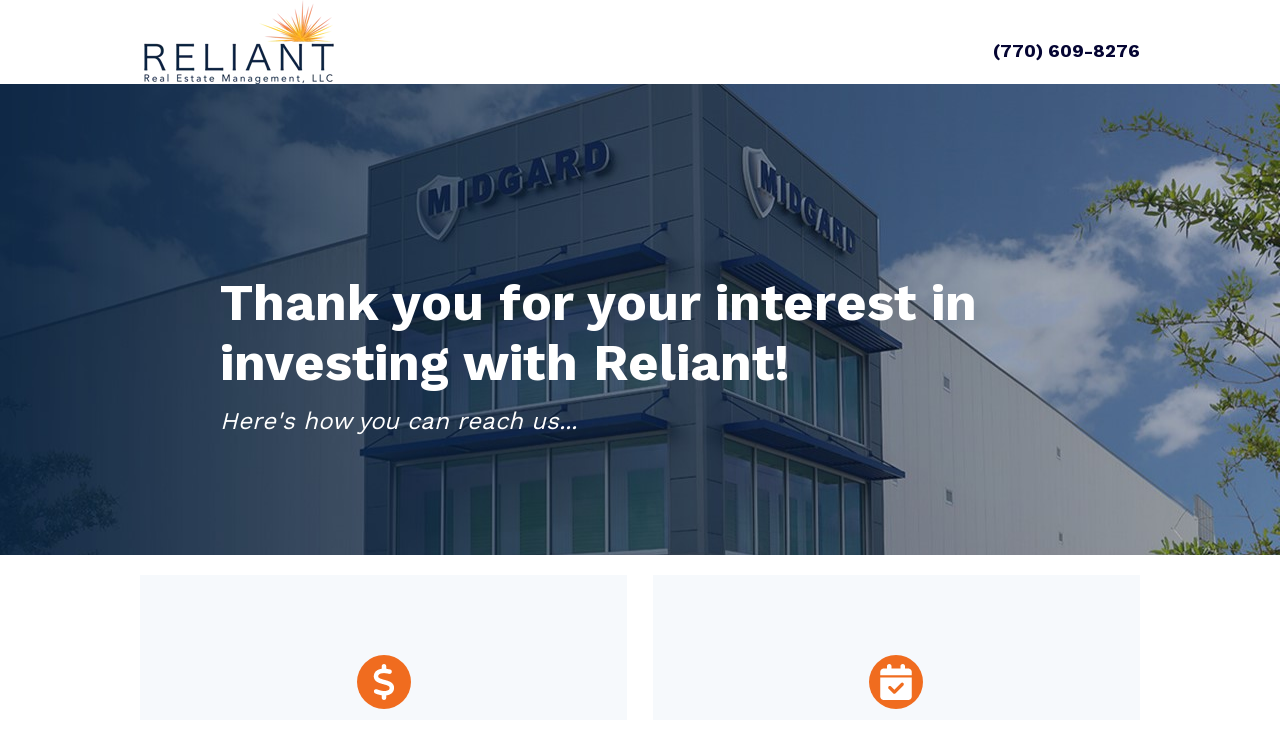

--- FILE ---
content_type: text/html; charset=UTF-8
request_url: https://invest.reliant-mgmt.com/fund-iv-contact-us
body_size: 7827
content:
<!doctype html><html lang="en"><head>
    <meta charset="utf-8">
    <title>Fund IV Contact Us</title>
    
      <link rel="shortcut icon" href="https://invest.reliant-mgmt.com/hubfs/Favicon.png">
    
    <meta name="description" content="">
    
    
    <meta name="viewport" content="width=device-width, initial-scale=1">

    
    <meta property="og:description" content="">
    <meta property="og:title" content="Fund IV Contact Us">
    <meta name="twitter:description" content="">
    <meta name="twitter:title" content="Fund IV Contact Us">

    

    
    <style>
a.cta_button{-moz-box-sizing:content-box !important;-webkit-box-sizing:content-box !important;box-sizing:content-box !important;vertical-align:middle}.hs-breadcrumb-menu{list-style-type:none;margin:0px 0px 0px 0px;padding:0px 0px 0px 0px}.hs-breadcrumb-menu-item{float:left;padding:10px 0px 10px 10px}.hs-breadcrumb-menu-divider:before{content:'›';padding-left:10px}.hs-featured-image-link{border:0}.hs-featured-image{float:right;margin:0 0 20px 20px;max-width:50%}@media (max-width: 568px){.hs-featured-image{float:none;margin:0;width:100%;max-width:100%}}.hs-screen-reader-text{clip:rect(1px, 1px, 1px, 1px);height:1px;overflow:hidden;position:absolute !important;width:1px}
</style>

<link rel="stylesheet" href="//7052064.fs1.hubspotusercontent-na1.net/hubfs/7052064/hub_generated/template_assets/DEFAULT_ASSET/1767118729104/template_main.min.css">
<style>
html {
  font-size: 18px;
}

body {
  background-color: #ffffff;
  color: #050533;
  font-family: Work Sans;
}

.body-section.dark {
  background-color: #ffffff;
  color: #ffffff;
}
.body-section.dark a {
  font-family: Work Sans;
  color: #ffffff;
  font-style: normal;
  font-weight: normal;
  text-decoration: underline;
}
.body-section.dark a:active {
  color: #cdcdcd;
}
.body-section.dark a:visited {
  color: #cdcdcd;
}
.body-section.dark a:hover {
  color: #cdcdcd;
}
.body-section.dark h1,
.body-section.dark h2,
.body-section.dark h3,
.body-section.dark h4,
.body-section.dark h5,
.body-section.dark h6 {
  font-family: Work Sans;
  color: #ffffff;
}

.body__header.light a,
.body-section.light a {
  font-family: Work Sans;
  color: #050533;
  font-style: normal;
  font-weight: normal;
  text-decoration: underline;
}
.body__header.light a:active,
.body-section.light a:active {
  color: #373765;
}
.body__header.light a:visited,
.body-section.light a:visited {
  color: #373765;
}
.body__header.light a:hover,
.body-section.light a:hover {
  color: #373765;
}

h1,
h2,
h3,
h4,
h5,
h6 {
  font-family: Work Sans;
  color: #050533;
}

/* One Line Inputs */
input[type=text],
input[type=password],
input[type=datetime],
input[type=datetime-local],
input[type=date],
input[type=month],
input[type=time],
input[type=week],
input[type=number],
input[type=email],
input[type=url],
input[type=search],
input[type=tel],
input[type=color],
input[type=file],
textarea,
select {
  color: #050533;
  font-family: Work Sans;
}
input[type=text]::-webkit-input-placeholder,
input[type=password]::-webkit-input-placeholder,
input[type=datetime]::-webkit-input-placeholder,
input[type=datetime-local]::-webkit-input-placeholder,
input[type=date]::-webkit-input-placeholder,
input[type=month]::-webkit-input-placeholder,
input[type=time]::-webkit-input-placeholder,
input[type=week]::-webkit-input-placeholder,
input[type=number]::-webkit-input-placeholder,
input[type=email]::-webkit-input-placeholder,
input[type=url]::-webkit-input-placeholder,
input[type=search]::-webkit-input-placeholder,
input[type=tel]::-webkit-input-placeholder,
input[type=color]::-webkit-input-placeholder,
input[type=file]::-webkit-input-placeholder,
textarea::-webkit-input-placeholder,
select::-webkit-input-placeholder {
  font-family: Work Sans;
}
input[type=text]::-moz-placeholder,
input[type=password]::-moz-placeholder,
input[type=datetime]::-moz-placeholder,
input[type=datetime-local]::-moz-placeholder,
input[type=date]::-moz-placeholder,
input[type=month]::-moz-placeholder,
input[type=time]::-moz-placeholder,
input[type=week]::-moz-placeholder,
input[type=number]::-moz-placeholder,
input[type=email]::-moz-placeholder,
input[type=url]::-moz-placeholder,
input[type=search]::-moz-placeholder,
input[type=tel]::-moz-placeholder,
input[type=color]::-moz-placeholder,
input[type=file]::-moz-placeholder,
textarea::-moz-placeholder,
select::-moz-placeholder {
  font-family: Work Sans;
}
input[type=text]:-ms-input-placeholder,
input[type=password]:-ms-input-placeholder,
input[type=datetime]:-ms-input-placeholder,
input[type=datetime-local]:-ms-input-placeholder,
input[type=date]:-ms-input-placeholder,
input[type=month]:-ms-input-placeholder,
input[type=time]:-ms-input-placeholder,
input[type=week]:-ms-input-placeholder,
input[type=number]:-ms-input-placeholder,
input[type=email]:-ms-input-placeholder,
input[type=url]:-ms-input-placeholder,
input[type=search]:-ms-input-placeholder,
input[type=tel]:-ms-input-placeholder,
input[type=color]:-ms-input-placeholder,
input[type=file]:-ms-input-placeholder,
textarea:-ms-input-placeholder,
select:-ms-input-placeholder {
  font-family: Work Sans;
}

.hsv-form {
  color: #050533;
}

.body-section.light input[type=text],
.body-section.light input[type=password],
.body-section.light input[type=datetime],
.body-section.light input[type=datetime-local],
.body-section.light input[type=date],
.body-section.light input[type=month],
.body-section.light input[type=time],
.body-section.light input[type=week],
.body-section.light input[type=number],
.body-section.light input[type=email],
.body-section.light input[type=url],
.body-section.light input[type=search],
.body-section.light input[type=tel],
.body-section.light input[type=color],
.body-section.light input[type=file],
.body-section.light textarea,
.body-section.light select, .hsv-form input[type=text],
.hsv-form input[type=password],
.hsv-form input[type=datetime],
.hsv-form input[type=datetime-local],
.hsv-form input[type=date],
.hsv-form input[type=month],
.hsv-form input[type=time],
.hsv-form input[type=week],
.hsv-form input[type=number],
.hsv-form input[type=email],
.hsv-form input[type=url],
.hsv-form input[type=search],
.hsv-form input[type=tel],
.hsv-form input[type=color],
.hsv-form input[type=file],
.hsv-form textarea,
.hsv-form select {
  border-color: #050533;
}
.body-section.light .hs-input[type=checkbox]:not(:checked) + span:before, .body-section.light .hs-input[type=checkbox]:checked + span:before, .body-section.light .hs-input[type=radio]:not(:checked) + span:before, .body-section.light .hs-input[type=radio]:checked + span:before, .hsv-form .hs-input[type=checkbox]:not(:checked) + span:before, .hsv-form .hs-input[type=checkbox]:checked + span:before, .hsv-form .hs-input[type=radio]:not(:checked) + span:before, .hsv-form .hs-input[type=radio]:checked + span:before {
  border-color: #050533;
}

/* Form Buttons */
.body-section.dark .hs-button,
.body-section.dark a.hs-button,
.body-section.dark input[type=submit],
.body-section.dark input[type=button],
.body-section.light .hs-button,
.body-section.light a.hs-button,
.body-section.light input[type=submit],
.body-section.light input[type=button] {
  background-color: #40b0df;
  color: #ffffff;
  border-radius: 0px;
  font-family: Work Sans;
}
.body-section.dark .hs-button:hover,
.body-section.dark a.hs-button:hover,
.body-section.dark input[type=submit]:hover,
.body-section.dark input[type=button]:hover,
.body-section.light .hs-button:hover,
.body-section.light a.hs-button:hover,
.body-section.light input[type=submit]:hover,
.body-section.light input[type=button]:hover {
  background-color: #2c9ccb;
}

/* Forms customizations */
.hs-input[type=checkbox]:not(:checked) + span:after, .hs-input[type=checkbox]:checked + span:after {
  border-bottom-color: #050533;
  border-right-color: #050533;
}
.hs-input[type=radio]:not(:checked) + span:after, .hs-input[type=radio]:checked + span:after {
  background-color: #050533;
}

.hs-fieldtype-file div.input:before {
  background-color: #40b0df;
  color: #ffffff;
  border-color: #40b0df;
}
.hs-fieldtype-file div.input:hover:before {
  background-color: #2c9ccb;
  border-color: #2c9ccb;
}

/* enable dropdown button customization */
.hs-fieldtype-select .input:after {
  color: #050533;
}</style>

<link rel="stylesheet" href="https://7052064.fs1.hubspotusercontent-na1.net/hubfs/7052064/hub_generated/module_assets/1/-51827829364/1767118773393/module_icon.min.css">

  <style>
  #hs_cos_wrapper_widget_1665495009275 .icon-wrapper { text-align:CENTER; }

#hs_cos_wrapper_widget_1665495009275 .icon {
  background-color:rgba(240,108,31,1.0);
  border-radius:50%;
  margin-top:80px;
}

#hs_cos_wrapper_widget_1665495009275 .icon svg {}

  </style>


    <style>
      #hs-button_widget_1665158023870 {
        
          
          display: inline-block;
        
        background-color: rgba(240, 108, 31,1.0);
        color: #FFFFFF;
        
        ;
        
          padding-top: px;
          padding-bottom: px;
        
        
          padding-left: px;
          padding-right: px;
        
      }
      #hs-button_widget_1665158023870:hover {
        background-color: rgba(204, 204, 204,1.0);
        color: rgba(0, 0, 0,1.0);
        
          padding-top: px;
          padding-bottom: px;
        
        
          padding-left: px;
          padding-right: px;
        

      }
    </style>
  

  <style>
  #hs_cos_wrapper_module_1665495183762 .icon-wrapper { text-align:CENTER; }

#hs_cos_wrapper_module_1665495183762 .icon {
  background-color:rgba(240,108,31,1.0);
  border-radius:50%;
  margin-top:80px;
}

#hs_cos_wrapper_module_1665495183762 .icon svg {}

  </style>


    <style>
      #hs-button_module_1665158152938 {
        
          
          display: inline-block;
        
        background-color: rgba(240, 108, 31,1.0);
        color: #FFFFFF;
        
        ;
        
          padding-top: px;
          padding-bottom: px;
        
        
          padding-left: px;
          padding-right: px;
        
      }
      #hs-button_module_1665158152938:hover {
        background-color: rgba(204, 204, 204,1.0);
        color: rgba(0, 0, 0,1.0);
        
          padding-top: px;
          padding-bottom: px;
        
        
          padding-left: px;
          padding-right: px;
        

      }
    </style>
  
<link rel="stylesheet" href="https://7052064.fs1.hubspotusercontent-na1.net/hubfs/7052064/hub_generated/module_assets/1/-35056501883/1767118785220/module_video.min.css">

  <style>
    #oembed_container-widget_1675875581920 .oembed_custom-thumbnail_icon svg {
      fill: #EA4A3A;
    }
  </style>


    <style>
      #hs-button_module_1675874578236 {
        
          
          display: inline-block;
        
        background-color: rgba(240, 108, 31,1.0);
        color: #FFFFFF;
        
        ;
        
          padding-top: px;
          padding-bottom: px;
        
        
          padding-left: px;
          padding-right: px;
        
      }
      #hs-button_module_1675874578236:hover {
        background-color: rgba(204, 204, 204,1.0);
        color: rgba(0, 0, 0,1.0);
        
          padding-top: px;
          padding-bottom: px;
        
        
          padding-left: px;
          padding-right: px;
        

      }
    </style>
  
<style>
  @font-face {
    font-family: "Work Sans";
    font-weight: 400;
    font-style: normal;
    font-display: swap;
    src: url("/_hcms/googlefonts/Work_Sans/regular.woff2") format("woff2"), url("/_hcms/googlefonts/Work_Sans/regular.woff") format("woff");
  }
  @font-face {
    font-family: "Work Sans";
    font-weight: 700;
    font-style: normal;
    font-display: swap;
    src: url("/_hcms/googlefonts/Work_Sans/700.woff2") format("woff2"), url("/_hcms/googlefonts/Work_Sans/700.woff") format("woff");
  }
</style>

<!-- Editor Styles -->
<style id="hs_editor_style" type="text/css">
#hs_cos_wrapper_dnd__banner-module-2  { display: block !important; padding-left: 80px !important }
#hs_cos_wrapper_widget_1665157230234  { display: block !important; padding-left: 80px !important; padding-right: 80px !important; padding-top: 0px !important }
#hs_cos_wrapper_widget_1665158023870  { border-color: #F06C1F !important; display: block !important; padding-bottom: 80px !important }
#hs_cos_wrapper_module_1665158145735  { display: block !important; padding-bottom: 0px !important; padding-left: 80px !important; padding-right: 80px !important; padding-top: 0px !important }
#hs_cos_wrapper_module_1665158152938  { border-color: #F06C1F !important; display: block !important; padding-bottom: 80px !important }
#hs_cos_wrapper_module_1675874578236  { border-color: #F06C1F !important; display: block !important; padding-bottom: 0px !important }
#hs_cos_wrapper_dnd__banner-module-2  { display: block !important; padding-left: 80px !important }
#hs_cos_wrapper_module_1665158145735  { display: block !important; padding-bottom: 0px !important; padding-left: 80px !important; padding-right: 80px !important; padding-top: 0px !important }
#hs_cos_wrapper_module_1665158152938  { border-color: #F06C1F !important; display: block !important; padding-bottom: 80px !important }
#hs_cos_wrapper_widget_1665157230234  { display: block !important; padding-left: 80px !important; padding-right: 80px !important; padding-top: 0px !important }
#hs_cos_wrapper_widget_1665158023870  { border-color: #F06C1F !important; display: block !important; padding-bottom: 80px !important }
#hs_cos_wrapper_module_1675874578236  { border-color: #F06C1F !important; display: block !important; padding-bottom: 0px !important }
.dnd__header-row-0-max-width-section-centering > .row-fluid {
  max-width: 1000px !important;
  margin-left: auto !important;
  margin-right: auto !important;
}
.dnd__header-module-1-flexbox-positioning {
  display: -ms-flexbox !important;
  -ms-flex-direction: column !important;
  -ms-flex-align: start !important;
  -ms-flex-pack: start;
  display: flex !important;
  flex-direction: column !important;
  align-items: flex-start !important;
  justify-content: flex-start;
}
.dnd__header-module-1-flexbox-positioning > div {
  max-width: 100%;
  flex-shrink: 0 !important;
}
.dnd__banner-row-0-max-width-section-centering > .row-fluid {
  max-width: 1000px !important;
  margin-left: auto !important;
  margin-right: auto !important;
}
.dnd__banner-row-1-max-width-section-centering > .row-fluid {
  max-width: 1000px !important;
  margin-left: auto !important;
  margin-right: auto !important;
}
.module_1665158152938-flexbox-positioning {
  display: -ms-flexbox !important;
  -ms-flex-direction: column !important;
  -ms-flex-align: center !important;
  -ms-flex-pack: start;
  display: flex !important;
  flex-direction: column !important;
  align-items: center !important;
  justify-content: flex-start;
}
.module_1665158152938-flexbox-positioning > div {
  max-width: 100%;
  flex-shrink: 0 !important;
}
.widget_1665158023870-flexbox-positioning {
  display: -ms-flexbox !important;
  -ms-flex-direction: column !important;
  -ms-flex-align: center !important;
  -ms-flex-pack: start;
  display: flex !important;
  flex-direction: column !important;
  align-items: center !important;
  justify-content: flex-start;
}
.widget_1665158023870-flexbox-positioning > div {
  max-width: 100%;
  flex-shrink: 0 !important;
}
.dnd__checklist-row-1-max-width-section-centering > .row-fluid {
  max-width: 1000px !important;
  margin-left: auto !important;
  margin-right: auto !important;
}
.module_1675874578236-flexbox-positioning {
  display: -ms-flexbox !important;
  -ms-flex-direction: column !important;
  -ms-flex-align: center !important;
  -ms-flex-pack: start;
  display: flex !important;
  flex-direction: column !important;
  align-items: center !important;
  justify-content: flex-start;
}
.module_1675874578236-flexbox-positioning > div {
  max-width: 100%;
  flex-shrink: 0 !important;
}
.dnd__experts-module-2-flexbox-positioning {
  display: -ms-flexbox !important;
  -ms-flex-direction: column !important;
  -ms-flex-align: center !important;
  -ms-flex-pack: start;
  display: flex !important;
  flex-direction: column !important;
  align-items: center !important;
  justify-content: flex-start;
}
.dnd__experts-module-2-flexbox-positioning > div {
  max-width: 100%;
  flex-shrink: 0 !important;
}
.widget_1665159228062-flexbox-positioning {
  display: -ms-flexbox !important;
  -ms-flex-direction: column !important;
  -ms-flex-align: center !important;
  -ms-flex-pack: start;
  display: flex !important;
  flex-direction: column !important;
  align-items: center !important;
  justify-content: flex-start;
}
.widget_1665159228062-flexbox-positioning > div {
  max-width: 100%;
  flex-shrink: 0 !important;
}
.widget_1665158922221-flexbox-positioning {
  display: -ms-flexbox !important;
  -ms-flex-direction: column !important;
  -ms-flex-align: center !important;
  -ms-flex-pack: start;
  display: flex !important;
  flex-direction: column !important;
  align-items: center !important;
  justify-content: flex-start;
}
.widget_1665158922221-flexbox-positioning > div {
  max-width: 100%;
  flex-shrink: 0 !important;
}
/* HubSpot Non-stacked Media Query Styles */
@media (min-width:768px) {
  .dnd__header-row-0-vertical-alignment > .row-fluid {
    display: -ms-flexbox !important;
    -ms-flex-direction: row;
    display: flex !important;
    flex-direction: row;
  }
  .cell_16651570301362-vertical-alignment {
    display: -ms-flexbox !important;
    -ms-flex-direction: column !important;
    -ms-flex-pack: center !important;
    display: flex !important;
    flex-direction: column !important;
    justify-content: center !important;
  }
  .cell_16651570301362-vertical-alignment > div {
    flex-shrink: 0 !important;
  }
  .cell_1665157030135-vertical-alignment {
    display: -ms-flexbox !important;
    -ms-flex-direction: column !important;
    -ms-flex-pack: center !important;
    display: flex !important;
    flex-direction: column !important;
    justify-content: center !important;
  }
  .cell_1665157030135-vertical-alignment > div {
    flex-shrink: 0 !important;
  }
  .dnd__banner-row-0-vertical-alignment > .row-fluid {
    display: -ms-flexbox !important;
    -ms-flex-direction: row;
    display: flex !important;
    flex-direction: row;
  }
  .dnd__banner-column-1-vertical-alignment {
    display: -ms-flexbox !important;
    -ms-flex-direction: column !important;
    -ms-flex-pack: center !important;
    display: flex !important;
    flex-direction: column !important;
    justify-content: center !important;
  }
  .dnd__banner-column-1-vertical-alignment > div {
    flex-shrink: 0 !important;
  }
  .dnd__checklist-row-0-vertical-alignment > .row-fluid {
    display: -ms-flexbox !important;
    -ms-flex-direction: row;
    display: flex !important;
    flex-direction: row;
  }
  .dnd__checklist-row-1-vertical-alignment > .row-fluid {
    display: -ms-flexbox !important;
    -ms-flex-direction: row;
    display: flex !important;
    flex-direction: row;
  }
  .cell_1675874774014-vertical-alignment {
    display: -ms-flexbox !important;
    -ms-flex-direction: column !important;
    -ms-flex-pack: center !important;
    display: flex !important;
    flex-direction: column !important;
    justify-content: center !important;
  }
  .cell_1675874774014-vertical-alignment > div {
    flex-shrink: 0 !important;
  }
  .cell_1675874774014-row-0-vertical-alignment > .row-fluid {
    display: -ms-flexbox !important;
    -ms-flex-direction: row;
    display: flex !important;
    flex-direction: row;
  }
  .cell_16939382015322-vertical-alignment {
    display: -ms-flexbox !important;
    -ms-flex-direction: column !important;
    -ms-flex-pack: center !important;
    display: flex !important;
    flex-direction: column !important;
    justify-content: center !important;
  }
  .cell_16939382015322-vertical-alignment > div {
    flex-shrink: 0 !important;
  }
  .cell_1693938201531-vertical-alignment {
    display: -ms-flexbox !important;
    -ms-flex-direction: column !important;
    -ms-flex-pack: center !important;
    display: flex !important;
    flex-direction: column !important;
    justify-content: center !important;
  }
  .cell_1693938201531-vertical-alignment > div {
    flex-shrink: 0 !important;
  }
  .dnd__experts-column-1-vertical-alignment {
    display: -ms-flexbox !important;
    -ms-flex-direction: column !important;
    -ms-flex-pack: center !important;
    display: flex !important;
    flex-direction: column !important;
    justify-content: center !important;
  }
  .dnd__experts-column-1-vertical-alignment > div {
    flex-shrink: 0 !important;
  }
}
/* HubSpot Styles (default) */
.dnd__header-row-0-padding {
  padding-top: 0px !important;
  padding-bottom: 0px !important;
  padding-left: 15px !important;
  padding-right: 15px !important;
}
.dnd__banner-row-0-padding {
  padding-top: 120px !important;
  padding-bottom: 120px !important;
  padding-left: 15px !important;
  padding-right: 15px !important;
}
.dnd__banner-row-0-background-layers {
  background-image: url('https://invest.reliant-mgmt.com/hubfs/background.jpg') !important;
  background-position: center top !important;
  background-size: cover !important;
  background-repeat: no-repeat !important;
}
.dnd__banner-row-1-background-layers {
  background-image: linear-gradient(rgba(255, 255, 255, 1), rgba(255, 255, 255, 1)) !important;
  background-position: left top !important;
  background-size: auto !important;
  background-repeat: no-repeat !important;
}
.dnd__banner-column-1-padding {
  padding-top: 50px !important;
  padding-left: 0px !important;
  padding-right: 40px !important;
}
.cell_16651584071142-background-layers {
  background-image: linear-gradient(rgba(246, 249, 252, 1), rgba(246, 249, 252, 1)) !important;
  background-position: left top !important;
  background-size: auto !important;
  background-repeat: no-repeat !important;
}
.cell_1665158407114-background-layers {
  background-image: linear-gradient(rgba(246, 249, 252, 1), rgba(246, 249, 252, 1)) !important;
  background-position: left top !important;
  background-size: auto !important;
  background-repeat: no-repeat !important;
}
.dnd__checklist-row-0-background-layers {
  background-image: linear-gradient(rgba(250, 250, 250, 1), rgba(250, 250, 250, 1)) !important;
  background-position: left top !important;
  background-size: auto !important;
  background-repeat: no-repeat !important;
}
.dnd__checklist-row-1-background-layers {
  background-image: url('https://invest.reliant-mgmt.com/hubfs/Transparent%20%20Picture1.png') !important;
  background-position: center top !important;
  background-size: cover !important;
  background-repeat: no-repeat !important;
}
.module_1675874578236-hidden {
  display: flex !important;
}
.dnd__experts-column-1-row-1-padding {
  padding-top: 50px !important;
}
.dnd__experts-column-9-padding {
  padding-bottom: 30px !important;
}
.dnd__experts-column-3-padding {
  padding-bottom: 30px !important;
}
/* HubSpot Styles (mobile) */
@media (max-width: 767px) {
  .dnd__banner-row-0-padding {
    padding-top: 80px !important;
    padding-bottom: 80px !important;
  }
  .dnd__banner-column-1-padding {
    padding-top: 0px !important;
    padding-left: 0px !important;
    padding-right: 0px !important;
  }
  .dnd__experts-column-1-row-1-padding {
    padding-top: 40px !important;
  }
}
</style>
    

    
    <link rel="canonical" href="https://invest.reliant-mgmt.com/fund-iv-contact-us">

<!-- Google tag (gtag.js) -->
<script async src="https://www.googletagmanager.com/gtag/js?id=AW-11304067065"></script>
<script>
  window.dataLayer = window.dataLayer || [];
  function gtag(){dataLayer.push(arguments);}
  gtag('js', new Date());
  gtag('config', 'AW-11304067065');
</script>

<!-- Meta Pixel Code -->
<script>
!function(f,b,e,v,n,t,s)
{if(f.fbq)return;n=f.fbq=function(){n.callMethod?
n.callMethod.apply(n,arguments):n.queue.push(arguments)};
if(!f._fbq)f._fbq=n;n.push=n;n.loaded=!0;n.version='2.0';
n.queue=[];t=b.createElement(e);t.async=!0;
t.src=v;s=b.getElementsByTagName(e)[0];
s.parentNode.insertBefore(t,s)}(window, document,'script',
'https://connect.facebook.net/en_US/fbevents.js');
fbq('init', '1083072005831646');
fbq('track', 'PageView');
</script>
<noscript>&lt;img  height="1" width="1" style="display:none" src="https://www.facebook.com/tr?id=1083072005831646&amp;amp;ev=PageView&amp;amp;noscript=1"&gt;</noscript>
<!-- End Meta Pixel Code -->
<meta property="og:url" content="https://invest.reliant-mgmt.com/fund-iv-contact-us">
<meta name="twitter:card" content="summary">
<meta http-equiv="content-language" content="en">






    
    
  <meta name="generator" content="HubSpot"></head>
  <body>
    <div class="body-wrapper">
      
      

      
<div class="dnd-content-area compass__event">
  <div class="body-container-wrapper">
    <div class="body-container">

      

      <div class="container-fluid body__header compass__event--header light">
<div class="row-fluid-wrapper">
<div class="row-fluid">
<div class="span12 widget-span widget-type-cell " style="" data-widget-type="cell" data-x="0" data-w="12">

<div class="row-fluid-wrapper row-depth-1 row-number-1 dnd__header-row-0-vertical-alignment dnd-section dnd__header-row-0-padding dnd__header-row-0-max-width-section-centering">
<div class="row-fluid ">
<div class="span6 widget-span widget-type-cell cell_1665157030135-vertical-alignment dnd-column" style="" data-widget-type="cell" data-x="0" data-w="6">

<div class="row-fluid-wrapper row-depth-1 row-number-2 dnd-row">
<div class="row-fluid ">
<div class="span12 widget-span widget-type-custom_widget dnd__header-module-1-flexbox-positioning dnd-module" style="" data-widget-type="custom_widget" data-x="0" data-w="12">
<div id="hs_cos_wrapper_dnd__header-module-1" class="hs_cos_wrapper hs_cos_wrapper_widget hs_cos_wrapper_type_module widget-type-logo widget-type-logo" style="" data-hs-cos-general-type="widget" data-hs-cos-type="module">
  






















  
  <span id="hs_cos_wrapper_dnd__header-module-1_hs_logo_widget" class="hs_cos_wrapper hs_cos_wrapper_widget hs_cos_wrapper_type_logo" style="" data-hs-cos-general-type="widget" data-hs-cos-type="logo"><a href="https://www.reliant-mgmt.com/" target="_blank" id="hs-link-dnd__header-module-1_hs_logo_widget" rel="noopener" style="border-width:0px;border:0px;"><img src="https://invest.reliant-mgmt.com/hs-fs/hubfs/Reliant%20Real%20Estate%20Management%20Logo.png?width=200&amp;height=85&amp;name=Reliant%20Real%20Estate%20Management%20Logo.png" class="hs-image-widget " height="85" style="height: auto;width:200px;border-width:0px;border:0px;" width="200" alt="Reliant Real Estate Management Logo" title="Reliant Real Estate Management Logo" srcset="https://invest.reliant-mgmt.com/hs-fs/hubfs/Reliant%20Real%20Estate%20Management%20Logo.png?width=100&amp;height=43&amp;name=Reliant%20Real%20Estate%20Management%20Logo.png 100w, https://invest.reliant-mgmt.com/hs-fs/hubfs/Reliant%20Real%20Estate%20Management%20Logo.png?width=200&amp;height=85&amp;name=Reliant%20Real%20Estate%20Management%20Logo.png 200w, https://invest.reliant-mgmt.com/hs-fs/hubfs/Reliant%20Real%20Estate%20Management%20Logo.png?width=300&amp;height=128&amp;name=Reliant%20Real%20Estate%20Management%20Logo.png 300w, https://invest.reliant-mgmt.com/hs-fs/hubfs/Reliant%20Real%20Estate%20Management%20Logo.png?width=400&amp;height=170&amp;name=Reliant%20Real%20Estate%20Management%20Logo.png 400w, https://invest.reliant-mgmt.com/hs-fs/hubfs/Reliant%20Real%20Estate%20Management%20Logo.png?width=500&amp;height=213&amp;name=Reliant%20Real%20Estate%20Management%20Logo.png 500w, https://invest.reliant-mgmt.com/hs-fs/hubfs/Reliant%20Real%20Estate%20Management%20Logo.png?width=600&amp;height=255&amp;name=Reliant%20Real%20Estate%20Management%20Logo.png 600w" sizes="(max-width: 200px) 100vw, 200px"></a></span>
</div>

</div><!--end widget-span -->
</div><!--end row-->
</div><!--end row-wrapper -->

</div><!--end widget-span -->
<div class="span6 widget-span widget-type-cell cell_16651570301362-vertical-alignment dnd-column" style="" data-widget-type="cell" data-x="6" data-w="6">

<div class="row-fluid-wrapper row-depth-1 row-number-3 dnd-row">
<div class="row-fluid ">
<div class="span12 widget-span widget-type-custom_widget dnd-module" style="" data-widget-type="custom_widget" data-x="0" data-w="12">
<div id="hs_cos_wrapper_widget_1665157029949" class="hs_cos_wrapper hs_cos_wrapper_widget hs_cos_wrapper_type_module widget-type-rich_text" style="" data-hs-cos-general-type="widget" data-hs-cos-type="module"><span id="hs_cos_wrapper_widget_1665157029949_" class="hs_cos_wrapper hs_cos_wrapper_widget hs_cos_wrapper_type_rich_text" style="" data-hs-cos-general-type="widget" data-hs-cos-type="rich_text"><h2 style="text-align: right; font-size: 18px;">(770) 609-8276</h2></span></div>

</div><!--end widget-span -->
</div><!--end row-->
</div><!--end row-wrapper -->

</div><!--end widget-span -->
</div><!--end row-->
</div><!--end row-wrapper -->

</div><!--end widget-span -->
</div>
</div>
</div>

      

      <div class="container-fluid body-section compass__event--banner dark">
<div class="row-fluid-wrapper">
<div class="row-fluid">
<div class="span12 widget-span widget-type-cell " style="" data-widget-type="cell" data-x="0" data-w="12">

<div class="row-fluid-wrapper row-depth-1 row-number-1 dnd__banner-row-0-background-layers dnd__banner-row-0-max-width-section-centering dnd-section dnd__banner-row-0-padding dnd__banner-row-0-vertical-alignment dnd__banner-row-0-background-image">
<div class="row-fluid ">
<div class="span12 widget-span widget-type-cell dnd__banner-column-1-vertical-alignment dnd__banner-column-1-padding dnd-column" style="" data-widget-type="cell" data-x="0" data-w="12">

<div class="row-fluid-wrapper row-depth-1 row-number-2 dnd-row">
<div class="row-fluid ">
<div class="span12 widget-span widget-type-custom_widget dnd-module" style="" data-widget-type="custom_widget" data-x="0" data-w="12">
<div id="hs_cos_wrapper_dnd__banner-module-2" class="hs_cos_wrapper hs_cos_wrapper_widget hs_cos_wrapper_type_module widget-type-rich_text widget-type-rich_text" style="" data-hs-cos-general-type="widget" data-hs-cos-type="module"><span id="hs_cos_wrapper_dnd__banner-module-2_" class="hs_cos_wrapper hs_cos_wrapper_widget hs_cos_wrapper_type_rich_text" style="" data-hs-cos-general-type="widget" data-hs-cos-type="rich_text"><h1 style="text-align: left;"><span style="color: #ffffff;">Thank you for your interest in investing with Reliant!</span></h1>
<p style="text-align: left; font-size: 24px;"><em><span style="color: #ffffff;">Here's how you can reach us...</span></em></p></span></div>

</div><!--end widget-span -->
</div><!--end row-->
</div><!--end row-wrapper -->

</div><!--end widget-span -->
</div><!--end row-->
</div><!--end row-wrapper -->

<div class="row-fluid-wrapper row-depth-1 row-number-3 dnd-section dnd__banner-row-1-background-color dnd__banner-row-1-max-width-section-centering dnd__banner-row-1-background-layers">
<div class="row-fluid ">
<div class="span6 widget-span widget-type-cell cell_1665158407114-background-layers cell_1665158407114-background-color dnd-column" style="" data-widget-type="cell" data-x="0" data-w="6">

<div class="row-fluid-wrapper row-depth-1 row-number-4 dnd-row">
<div class="row-fluid ">
<div class="span12 widget-span widget-type-custom_widget dnd-module" style="" data-widget-type="custom_widget" data-x="0" data-w="12">
<div id="hs_cos_wrapper_widget_1665495009275" class="hs_cos_wrapper hs_cos_wrapper_widget hs_cos_wrapper_type_module" style="" data-hs-cos-general-type="widget" data-hs-cos-type="module">




<div class="icon-wrapper">
    <span id="hs_cos_wrapper_widget_1665495009275_" class="hs_cos_wrapper hs_cos_wrapper_widget hs_cos_wrapper_type_icon icon" style="" data-hs-cos-general-type="widget" data-hs-cos-type="icon"><svg version="1.0" xmlns="http://www.w3.org/2000/svg" viewbox="0 0 320 512" aria-hidden="true"><g id="Dollar Sign1_layer"><path d="M160 0c17.7 0 32 14.3 32 32V67.7c1.6 .2 3.1 .4 4.7 .7c.4 .1 .7 .1 1.1 .2l48 8.8c17.4 3.2 28.9 19.9 25.7 37.2s-19.9 28.9-37.2 25.7l-47.5-8.7c-31.3-4.6-58.9-1.5-78.3 6.2s-27.2 18.3-29 28.1c-2 10.7-.5 16.7 1.2 20.4c1.8 3.9 5.5 8.3 12.8 13.2c16.3 10.7 41.3 17.7 73.7 26.3l2.9 .8c28.6 7.6 63.6 16.8 89.6 33.8c14.2 9.3 27.6 21.9 35.9 39.5c8.5 17.9 10.3 37.9 6.4 59.2c-6.9 38-33.1 63.4-65.6 76.7c-13.7 5.6-28.6 9.2-44.4 11V480c0 17.7-14.3 32-32 32s-32-14.3-32-32V445.1c-.4-.1-.9-.1-1.3-.2l-.2 0 0 0c-24.4-3.8-64.5-14.3-91.5-26.3c-16.1-7.2-23.4-26.1-16.2-42.2s26.1-23.4 42.2-16.2c20.9 9.3 55.3 18.5 75.2 21.6c31.9 4.7 58.2 2 76-5.3c16.9-6.9 24.6-16.9 26.8-28.9c1.9-10.6 .4-16.7-1.3-20.4c-1.9-4-5.6-8.4-13-13.3c-16.4-10.7-41.5-17.7-74-26.3l-2.8-.7 0 0C119.4 279.3 84.4 270 58.4 253c-14.2-9.3-27.5-22-35.8-39.6c-8.4-17.9-10.1-37.9-6.1-59.2C23.7 116 52.3 91.2 84.8 78.3c13.3-5.3 27.9-8.9 43.2-11V32c0-17.7 14.3-32 32-32z" /></g></svg></span>
</div></div>

</div><!--end widget-span -->
</div><!--end row-->
</div><!--end row-wrapper -->

<div class="row-fluid-wrapper row-depth-1 row-number-5 dnd-row">
<div class="row-fluid ">
<div class="span12 widget-span widget-type-custom_widget dnd-module" style="" data-widget-type="custom_widget" data-x="0" data-w="12">
<div id="hs_cos_wrapper_widget_1665157230234" class="hs_cos_wrapper hs_cos_wrapper_widget hs_cos_wrapper_type_module widget-type-rich_text" style="" data-hs-cos-general-type="widget" data-hs-cos-type="module"><span id="hs_cos_wrapper_widget_1665157230234_" class="hs_cos_wrapper hs_cos_wrapper_widget hs_cos_wrapper_type_rich_text" style="" data-hs-cos-general-type="widget" data-hs-cos-type="rich_text"><h2 style="text-align: center;"><span style="color: #102d7b;">Invest in Fund IV</span></h2>
<p style="text-align: center;"><span style="color: #102d7b;"><span>Ready to invest in the Reliant Self Storage Fund IV <span style="text-decoration: underline;">today</span>? Click the invest now button below to start the investment process and submit your investment interest.</span></span></p></span></div>

</div><!--end widget-span -->
</div><!--end row-->
</div><!--end row-wrapper -->

<div class="row-fluid-wrapper row-depth-1 row-number-6 dnd-row">
<div class="row-fluid ">
<div class="span12 widget-span widget-type-custom_widget widget_1665158023870-flexbox-positioning dnd-module" style="" data-widget-type="custom_widget" data-x="0" data-w="12">
<div id="hs_cos_wrapper_widget_1665158023870" class="hs_cos_wrapper hs_cos_wrapper_widget hs_cos_wrapper_type_module" style="" data-hs-cos-general-type="widget" data-hs-cos-type="module">
  



  
    
  



<a class="hs-button" href="https://investors.appfolioim.com/reliant/investor/submit_interest/210" id="hs-button_widget_1665158023870" target="_blank" rel="noopener ">
  Invest Now
</a>


  
</div>

</div><!--end widget-span -->
</div><!--end row-->
</div><!--end row-wrapper -->

</div><!--end widget-span -->
<div class="span6 widget-span widget-type-cell cell_16651584071142-background-color dnd-column cell_16651584071142-background-layers" style="" data-widget-type="cell" data-x="6" data-w="6">

<div class="row-fluid-wrapper row-depth-1 row-number-7 dnd-row">
<div class="row-fluid ">
<div class="span12 widget-span widget-type-custom_widget dnd-module" style="" data-widget-type="custom_widget" data-x="0" data-w="12">
<div id="hs_cos_wrapper_module_1665495183762" class="hs_cos_wrapper hs_cos_wrapper_widget hs_cos_wrapper_type_module" style="" data-hs-cos-general-type="widget" data-hs-cos-type="module">




<div class="icon-wrapper">
    <span id="hs_cos_wrapper_module_1665495183762_" class="hs_cos_wrapper hs_cos_wrapper_widget hs_cos_wrapper_type_icon icon" style="" data-hs-cos-general-type="widget" data-hs-cos-type="icon"><svg version="1.0" xmlns="http://www.w3.org/2000/svg" viewbox="0 0 448 512" aria-hidden="true"><g id="Calendar Check1_layer"><path d="M128 0c17.7 0 32 14.3 32 32V64H288V32c0-17.7 14.3-32 32-32s32 14.3 32 32V64h48c26.5 0 48 21.5 48 48v48H0V112C0 85.5 21.5 64 48 64H96V32c0-17.7 14.3-32 32-32zM0 192H448V464c0 26.5-21.5 48-48 48H48c-26.5 0-48-21.5-48-48V192zM329 305c9.4-9.4 9.4-24.6 0-33.9s-24.6-9.4-33.9 0l-95 95-47-47c-9.4-9.4-24.6-9.4-33.9 0s-9.4 24.6 0 33.9l64 64c9.4 9.4 24.6 9.4 33.9 0L329 305z" /></g></svg></span>
</div></div>

</div><!--end widget-span -->
</div><!--end row-->
</div><!--end row-wrapper -->

<div class="row-fluid-wrapper row-depth-1 row-number-8 dnd-row">
<div class="row-fluid ">
<div class="span12 widget-span widget-type-custom_widget dnd-module" style="" data-widget-type="custom_widget" data-x="0" data-w="12">
<div id="hs_cos_wrapper_module_1665158145735" class="hs_cos_wrapper hs_cos_wrapper_widget hs_cos_wrapper_type_module widget-type-rich_text" style="" data-hs-cos-general-type="widget" data-hs-cos-type="module"><span id="hs_cos_wrapper_module_1665158145735_" class="hs_cos_wrapper hs_cos_wrapper_widget hs_cos_wrapper_type_rich_text" style="" data-hs-cos-general-type="widget" data-hs-cos-type="rich_text"><h2 style="text-align: center;"><span style="color: #102d7b;">Talk to our </span><span style="color: #102d7b;">Team</span></h2>
<p style="text-align: center;"><span style="color: #102d7b;"><span>Do you still have questions before you invest? We'll answer any questions you may have regarding Reliant as a sponsor or the self-storage industry.</span></span></p></span></div>

</div><!--end widget-span -->
</div><!--end row-->
</div><!--end row-wrapper -->

<div class="row-fluid-wrapper row-depth-1 row-number-9 dnd-row">
<div class="row-fluid ">
<div class="span12 widget-span widget-type-custom_widget module_1665158152938-flexbox-positioning dnd-module" style="" data-widget-type="custom_widget" data-x="0" data-w="12">
<div id="hs_cos_wrapper_module_1665158152938" class="hs_cos_wrapper hs_cos_wrapper_widget hs_cos_wrapper_type_module" style="" data-hs-cos-general-type="widget" data-hs-cos-type="module">
  



  
    
  



<a class="hs-button" href="https://meetings.hubspot.com/blackwell/matt-or-michael-meeting-link" id="hs-button_module_1665158152938" target="_blank" rel="noopener ">
  Chat with Investor Relations
</a>


  
</div>

</div><!--end widget-span -->
</div><!--end row-->
</div><!--end row-wrapper -->

</div><!--end widget-span -->
</div><!--end row-->
</div><!--end row-wrapper -->

</div><!--end widget-span -->
</div>
</div>
</div>

      

      <div class="container-fluid body-section compass__event--checklist light">
<div class="row-fluid-wrapper">
<div class="row-fluid">
<div class="span12 widget-span widget-type-cell " style="" data-widget-type="cell" data-x="0" data-w="12">

<div class="row-fluid-wrapper row-depth-1 row-number-1 dnd__checklist-row-0-background-color dnd-section dnd__checklist-row-0-background-layers dnd__checklist-row-0-vertical-alignment">
<div class="row-fluid ">
<div class="span12 widget-span widget-type-cell cell_1675874774014-vertical-alignment dnd-column" style="" data-widget-type="cell" data-x="0" data-w="12">

<div class="row-fluid-wrapper row-depth-1 row-number-2 cell_1675874774014-row-0-vertical-alignment dnd-row">
<div class="row-fluid ">
<div class="span6 widget-span widget-type-cell cell_1693938201531-vertical-alignment dnd-column" style="" data-widget-type="cell" data-x="0" data-w="6">

<div class="row-fluid-wrapper row-depth-1 row-number-3 dnd-row">
<div class="row-fluid ">
<div class="span12 widget-span widget-type-custom_widget dnd-module" style="" data-widget-type="custom_widget" data-x="0" data-w="12">
<div id="hs_cos_wrapper_widget_1675875581920" class="hs_cos_wrapper hs_cos_wrapper_widget hs_cos_wrapper_type_module" style="" data-hs-cos-general-type="widget" data-hs-cos-type="module">
  
    
      <div class="oembed_container oembed_container--full-size" id="oembed_container-widget_1675875581920">

        

        
        
        

        
          <div class="iframe_wrapper" data-embed-response-html="<iframe width=&quot;200&quot; height=&quot;113&quot; src=&quot;https://www.youtube.com/embed/xn0gg-sHtfA?feature=oembed&quot; frameborder=&quot;0&quot; allow=&quot;accelerometer; autoplay; clipboard-write; encrypted-media; gyroscope; picture-in-picture; web-share&quot; allowfullscreen title=&quot;Investment Summary FundIV&quot;></iframe>" data-embed-response-width="200" data-embed-response-height="113" data-embed-url="https://youtu.be/xn0gg-sHtfA">
          </div>
        

      </div>
    
  


</div>

</div><!--end widget-span -->
</div><!--end row-->
</div><!--end row-wrapper -->

</div><!--end widget-span -->
<div class="span6 widget-span widget-type-cell cell_16939382015322-vertical-alignment dnd-column" style="" data-widget-type="cell" data-x="6" data-w="6">

<div class="row-fluid-wrapper row-depth-1 row-number-4 dnd-row">
<div class="row-fluid ">
<div class="span12 widget-span widget-type-custom_widget module_1675874578236-hidden module_1675874578236-flexbox-positioning dnd-module" style="" data-widget-type="custom_widget" data-x="0" data-w="12">
<div id="hs_cos_wrapper_module_1675874578236" class="hs_cos_wrapper hs_cos_wrapper_widget hs_cos_wrapper_type_module" style="" data-hs-cos-general-type="widget" data-hs-cos-type="module">
  



  
    
  



<a class="hs-button" href="https://relianto365-my.sharepoint.com/:b:/g/personal/drodriguez_relianto365_onmicrosoft_com/Edtr4aZukIdKi4Bi_EREODIB0Ar5zAp9Hwn3iH3Urg2XhQ?e=4Xkiio" id="hs-button_module_1675874578236" target="_blank" rel="noopener ">
  Download the Fund IV Investment Summary
</a>


  
</div>

</div><!--end widget-span -->
</div><!--end row-->
</div><!--end row-wrapper -->

</div><!--end widget-span -->
</div><!--end row-->
</div><!--end row-wrapper -->

</div><!--end widget-span -->
</div><!--end row-->
</div><!--end row-wrapper -->

<div class="row-fluid-wrapper row-depth-1 row-number-5 dnd__checklist-row-1-background-image dnd-section dnd__checklist-row-1-max-width-section-centering dnd__checklist-row-1-background-layers dnd__checklist-row-1-vertical-alignment">
<div class="row-fluid ">
<div class="span12 widget-span widget-type-cell dnd__experts-column-1-vertical-alignment dnd-column" style="" data-widget-type="cell" data-x="0" data-w="12">

<div class="row-fluid-wrapper row-depth-1 row-number-6 dnd-row">
<div class="row-fluid ">
<div class="span12 widget-span widget-type-custom_widget dnd__experts-module-2-flexbox-positioning dnd-module" style="" data-widget-type="custom_widget" data-x="0" data-w="12">
<div id="hs_cos_wrapper_dnd__experts-module-2" class="hs_cos_wrapper hs_cos_wrapper_widget hs_cos_wrapper_type_module widget-type-rich_text widget-type-rich_text" style="" data-hs-cos-general-type="widget" data-hs-cos-type="module"><span id="hs_cos_wrapper_dnd__experts-module-2_" class="hs_cos_wrapper hs_cos_wrapper_widget hs_cos_wrapper_type_rich_text" style="" data-hs-cos-general-type="widget" data-hs-cos-type="rich_text"><h2 style="text-align: center; max-width: 620px;"><span style="color: #102d7b;">Highly Experienced Team</span></h2>
<p style="text-align: center; max-width: 620px;">At Reliant we believe a great performance starts with a great team.</p></span></div>

</div><!--end widget-span -->
</div><!--end row-->
</div><!--end row-wrapper -->

<div class="row-fluid-wrapper row-depth-1 row-number-7 dnd__experts-column-1-row-1-padding dnd-row">
<div class="row-fluid ">
<div class="span6 widget-span widget-type-cell dnd__experts-column-3-padding dnd-column" style="" data-widget-type="cell" data-x="0" data-w="6">

<div class="row-fluid-wrapper row-depth-1 row-number-8 dnd-row">
<div class="row-fluid ">
<div class="span12 widget-span widget-type-custom_widget widget_1665158922221-flexbox-positioning dnd-module" style="" data-widget-type="custom_widget" data-x="0" data-w="12">
<div id="hs_cos_wrapper_widget_1665158922221" class="hs_cos_wrapper hs_cos_wrapper_widget hs_cos_wrapper_type_module widget-type-linked_image" style="" data-hs-cos-general-type="widget" data-hs-cos-type="module">
    






  



<span id="hs_cos_wrapper_widget_1665158922221_" class="hs_cos_wrapper hs_cos_wrapper_widget hs_cos_wrapper_type_linked_image" style="" data-hs-cos-general-type="widget" data-hs-cos-type="linked_image"><img src="https://invest.reliant-mgmt.com/hs-fs/hubfs/Matthew%20Blackwell.jpeg?width=400&amp;height=400&amp;name=Matthew%20Blackwell.jpeg" class="hs-image-widget " width="400" height="400" alt="Matthew Blackwell" title="Matthew Blackwell" loading="lazy" srcset="https://invest.reliant-mgmt.com/hs-fs/hubfs/Matthew%20Blackwell.jpeg?width=200&amp;height=200&amp;name=Matthew%20Blackwell.jpeg 200w, https://invest.reliant-mgmt.com/hs-fs/hubfs/Matthew%20Blackwell.jpeg?width=400&amp;height=400&amp;name=Matthew%20Blackwell.jpeg 400w, https://invest.reliant-mgmt.com/hs-fs/hubfs/Matthew%20Blackwell.jpeg?width=600&amp;height=600&amp;name=Matthew%20Blackwell.jpeg 600w, https://invest.reliant-mgmt.com/hs-fs/hubfs/Matthew%20Blackwell.jpeg?width=800&amp;height=800&amp;name=Matthew%20Blackwell.jpeg 800w, https://invest.reliant-mgmt.com/hs-fs/hubfs/Matthew%20Blackwell.jpeg?width=1000&amp;height=1000&amp;name=Matthew%20Blackwell.jpeg 1000w, https://invest.reliant-mgmt.com/hs-fs/hubfs/Matthew%20Blackwell.jpeg?width=1200&amp;height=1200&amp;name=Matthew%20Blackwell.jpeg 1200w" sizes="(max-width: 400px) 100vw, 400px"></span></div>

</div><!--end widget-span -->
</div><!--end row-->
</div><!--end row-wrapper -->

<div class="row-fluid-wrapper row-depth-1 row-number-9 dnd-row">
<div class="row-fluid ">
<div class="span12 widget-span widget-type-custom_widget dnd-module" style="" data-widget-type="custom_widget" data-x="0" data-w="12">
<div id="hs_cos_wrapper_dnd__experts-module-5" class="hs_cos_wrapper hs_cos_wrapper_widget hs_cos_wrapper_type_module widget-type-rich_text widget-type-rich_text" style="" data-hs-cos-general-type="widget" data-hs-cos-type="module"><span id="hs_cos_wrapper_dnd__experts-module-5_" class="hs_cos_wrapper hs_cos_wrapper_widget hs_cos_wrapper_type_rich_text" style="" data-hs-cos-general-type="widget" data-hs-cos-type="rich_text"><h3 style="max-width: 288px; margin-left: auto; margin-right: auto; text-align: center;"><span style="color: #000000;">Matthew Blackwell</span></h3>
<p style="max-width: 288px; margin-left: auto; margin-right: auto; text-align: center;"><span style="color: #000000;">Director of Investor Relations</span></p>
<p style="max-width: 288px; margin-left: auto; margin-right: auto; text-align: center;"><span style="color: #000000;">mblackwell@reliant-mgmt.com</span></p></span></div>

</div><!--end widget-span -->
</div><!--end row-->
</div><!--end row-wrapper -->

</div><!--end widget-span -->
<div class="span6 widget-span widget-type-cell dnd__experts-column-9-padding dnd-column" style="" data-widget-type="cell" data-x="6" data-w="6">

<div class="row-fluid-wrapper row-depth-1 row-number-10 dnd-row">
<div class="row-fluid ">
<div class="span12 widget-span widget-type-custom_widget widget_1665159228062-flexbox-positioning dnd-module" style="" data-widget-type="custom_widget" data-x="0" data-w="12">
<div id="hs_cos_wrapper_widget_1665159228062" class="hs_cos_wrapper hs_cos_wrapper_widget hs_cos_wrapper_type_module widget-type-linked_image" style="" data-hs-cos-general-type="widget" data-hs-cos-type="module">
    






  



<span id="hs_cos_wrapper_widget_1665159228062_" class="hs_cos_wrapper hs_cos_wrapper_widget hs_cos_wrapper_type_linked_image" style="" data-hs-cos-general-type="widget" data-hs-cos-type="linked_image"><img src="https://invest.reliant-mgmt.com/hs-fs/hubfs/Dom%20New%20Headshotb%20(2).jpg?width=400&amp;height=400&amp;name=Dom%20New%20Headshotb%20(2).jpg" class="hs-image-widget " width="400" height="400" alt="Dom New Headshotb (2)" title="Dom New Headshotb (2)" loading="lazy" srcset="https://invest.reliant-mgmt.com/hs-fs/hubfs/Dom%20New%20Headshotb%20(2).jpg?width=200&amp;height=200&amp;name=Dom%20New%20Headshotb%20(2).jpg 200w, https://invest.reliant-mgmt.com/hs-fs/hubfs/Dom%20New%20Headshotb%20(2).jpg?width=400&amp;height=400&amp;name=Dom%20New%20Headshotb%20(2).jpg 400w, https://invest.reliant-mgmt.com/hs-fs/hubfs/Dom%20New%20Headshotb%20(2).jpg?width=600&amp;height=600&amp;name=Dom%20New%20Headshotb%20(2).jpg 600w, https://invest.reliant-mgmt.com/hs-fs/hubfs/Dom%20New%20Headshotb%20(2).jpg?width=800&amp;height=800&amp;name=Dom%20New%20Headshotb%20(2).jpg 800w, https://invest.reliant-mgmt.com/hs-fs/hubfs/Dom%20New%20Headshotb%20(2).jpg?width=1000&amp;height=1000&amp;name=Dom%20New%20Headshotb%20(2).jpg 1000w, https://invest.reliant-mgmt.com/hs-fs/hubfs/Dom%20New%20Headshotb%20(2).jpg?width=1200&amp;height=1200&amp;name=Dom%20New%20Headshotb%20(2).jpg 1200w" sizes="(max-width: 400px) 100vw, 400px"></span></div>

</div><!--end widget-span -->
</div><!--end row-->
</div><!--end row-wrapper -->

<div class="row-fluid-wrapper row-depth-1 row-number-11 dnd-row">
<div class="row-fluid ">
<div class="span12 widget-span widget-type-custom_widget dnd-module" style="" data-widget-type="custom_widget" data-x="0" data-w="12">
<div id="hs_cos_wrapper_dnd__experts-module-11" class="hs_cos_wrapper hs_cos_wrapper_widget hs_cos_wrapper_type_module widget-type-rich_text widget-type-rich_text" style="" data-hs-cos-general-type="widget" data-hs-cos-type="module"><span id="hs_cos_wrapper_dnd__experts-module-11_" class="hs_cos_wrapper hs_cos_wrapper_widget hs_cos_wrapper_type_rich_text" style="" data-hs-cos-general-type="widget" data-hs-cos-type="rich_text"><h3 style="max-width: 288px; margin-left: auto; margin-right: auto; text-align: center; font-weight: bold;"><span style="color: #000000;">Dominique Rodriguez</span></h3>
<p style="max-width: 288px; margin-left: auto; margin-right: auto; text-align: center; font-weight: normal;"><span style="color: #000000;">Director of Investor Services</span></p>
<p style="max-width: 288px; margin-left: auto; margin-right: auto; text-align: center; font-weight: normal;"><span style="color: #000000;">drodriguez@reliant-mgmt.com</span></p></span></div>

</div><!--end widget-span -->
</div><!--end row-->
</div><!--end row-wrapper -->

</div><!--end widget-span -->
</div><!--end row-->
</div><!--end row-wrapper -->

</div><!--end widget-span -->
</div><!--end row-->
</div><!--end row-wrapper -->

</div><!--end widget-span -->
</div>
</div>
</div>

      

      <div class="container-fluid body-section compass__event--experts dark">
<div class="row-fluid-wrapper">
<div class="row-fluid">
<div class="span12 widget-span widget-type-cell " style="" data-widget-type="cell" data-x="0" data-w="12">

</div><!--end widget-span -->
</div>
</div>
</div>

      

      <div class="container-fluid body-section compass__event--footer light">
<div class="row-fluid-wrapper">
<div class="row-fluid">
<div class="span12 widget-span widget-type-cell " style="" data-widget-type="cell" data-x="0" data-w="12">

</div><!--end widget-span -->
</div>
</div>
</div>

    </div>
  </div>
</div>


      
      

      

      
    </div>

    
<!-- HubSpot performance collection script -->
<script defer src="/hs/hsstatic/content-cwv-embed/static-1.1293/embed.js"></script>
<script>
var hsVars = hsVars || {}; hsVars['language'] = 'en';
</script>

<script src="/hs/hsstatic/cos-i18n/static-1.53/bundles/project.js"></script>
<script src="https://7052064.fs1.hubspotusercontent-na1.net/hubfs/7052064/hub_generated/module_assets/1/-35056501883/1767118785220/module_video.min.js"></script>

<!-- Start of HubSpot Analytics Code -->
<script type="text/javascript">
var _hsq = _hsq || [];
_hsq.push(["setContentType", "landing-page"]);
_hsq.push(["setCanonicalUrl", "https:\/\/invest.reliant-mgmt.com\/fund-iv-contact-us"]);
_hsq.push(["setPageId", "87342063949"]);
_hsq.push(["setContentMetadata", {
    "contentPageId": 87342063949,
    "legacyPageId": "87342063949",
    "contentFolderId": null,
    "contentGroupId": null,
    "abTestId": null,
    "languageVariantId": 87342063949,
    "languageCode": "en",
    
    
}]);
</script>

<script type="text/javascript" id="hs-script-loader" async defer src="/hs/scriptloader/8069839.js"></script>
<!-- End of HubSpot Analytics Code -->


<script type="text/javascript">
var hsVars = {
    render_id: "458c8fec-24eb-420b-ad1e-fde82f3385e1",
    ticks: 1767482900065,
    page_id: 87342063949,
    
    content_group_id: 0,
    portal_id: 8069839,
    app_hs_base_url: "https://app.hubspot.com",
    cp_hs_base_url: "https://cp.hubspot.com",
    language: "en",
    analytics_page_type: "landing-page",
    scp_content_type: "",
    
    analytics_page_id: "87342063949",
    category_id: 1,
    folder_id: 0,
    is_hubspot_user: false
}
</script>


<script defer src="/hs/hsstatic/HubspotToolsMenu/static-1.432/js/index.js"></script>

<script type="text/javascript">
_linkedin_partner_id = "5404620";
window._linkedin_data_partner_ids = window._linkedin_data_partner_ids || [];
window._linkedin_data_partner_ids.push(_linkedin_partner_id);
</script><script type="text/javascript">
(function(l) {
if (!l){window.lintrk = function(a,b){window.lintrk.q.push([a,b])};
window.lintrk.q=[]}
var s = document.getElementsByTagName("script")[0];
var b = document.createElement("script");
b.type = "text/javascript";b.async = true;
b.src = "https://snap.licdn.com/li.lms-analytics/insight.min.js";
s.parentNode.insertBefore(b, s);})(window.lintrk);
</script>
<noscript>
<img height="1" width="1" style="display:none;" alt="" src="https://px.ads.linkedin.com/collect/?pid=5404620&amp;fmt=gif">
</noscript>


  
</body></html>